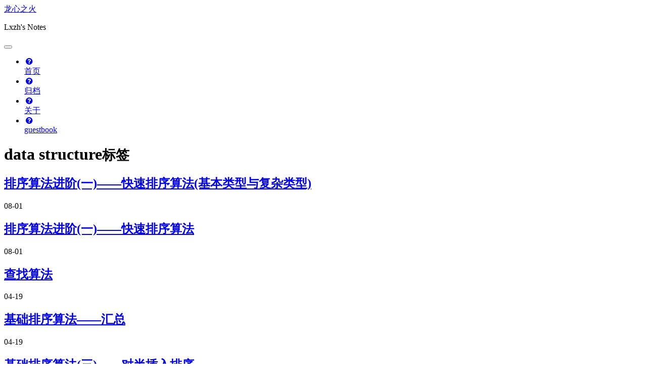

--- FILE ---
content_type: text/html; charset=utf-8
request_url: https://blog.lxzh.app/tags/data-structure/
body_size: 4591
content:
<!DOCTYPE html>



  


<html class="theme-next mist use-motion" lang="zh-Hans">
<head><meta name="generator" content="Hexo 3.8.0">
  <meta charset="UTF-8">
<meta http-equiv="X-UA-Compatible" content="IE=edge">
<meta name="viewport" content="width=device-width, initial-scale=1, maximum-scale=1">
<meta name="theme-color" content="#222">









<meta http-equiv="Cache-Control" content="no-transform">
<meta http-equiv="Cache-Control" content="no-siteapp">
















  
  
  <link href="/lib/fancybox/source/jquery.fancybox.css?v=2.1.5" rel="stylesheet" type="text/css">







<link href="/lib/font-awesome/css/font-awesome.min.css?v=4.6.2" rel="stylesheet" type="text/css">

<link href="/css/main.css?v=5.1.4" rel="stylesheet" type="text/css">


  <link rel="apple-touch-icon" sizes="180x180" href="/images/apple-touch-icon-next.png?v=5.1.4">


  <link rel="icon" type="image/png" sizes="32x32" href="/images/favicon-32x32-next.png?v=5.1.4">


  <link rel="icon" type="image/png" sizes="16x16" href="/images/favicon-16x16-next.png?v=5.1.4">


  <link rel="mask-icon" href="/images/logo.svg?v=5.1.4" color="#222">





  <meta name="keywords" content="Hexo, NexT">





  <link rel="alternate" href="/atom.xml" title="龙心之火" type="application/atom+xml">






<meta property="og:type" content="website">
<meta property="og:title" content="龙心之火">
<meta property="og:url" content="https://blog.lxzh.app/tags/data-structure/index.html">
<meta property="og:site_name" content="龙心之火">
<meta property="og:locale" content="zh-Hans">
<meta name="twitter:card" content="summary">
<meta name="twitter:title" content="龙心之火">



<script type="text/javascript" id="hexo.configurations">
  var NexT = window.NexT || {};
  var CONFIG = {
    root: '/',
    scheme: 'Mist',
    version: '5.1.4',
    sidebar: {"position":"left","display":"hide","offset":12,"b2t":false,"scrollpercent":false,"onmobile":false},
    fancybox: true,
    tabs: true,
    motion: {"enable":true,"async":false,"transition":{"post_block":"fadeIn","post_header":"slideDownIn","post_body":"slideDownIn","coll_header":"slideLeftIn","sidebar":"slideUpIn"}},
    duoshuo: {
      userId: '0',
      author: '博主'
    },
    algolia: {
      applicationID: '',
      apiKey: '',
      indexName: '',
      hits: {"per_page":10},
      labels: {"input_placeholder":"Search for Posts","hits_empty":"We didn't find any results for the search: ${query}","hits_stats":"${hits} results found in ${time} ms"}
    }
  };
</script>



  <link rel="canonical" href="https://blog.lxzh.app/tags/data-structure/">





  <title>标签: data structure | 龙心之火</title>
  








</head>

<body itemscope itemtype="http://schema.org/WebPage" lang="zh-Hans">

  










  
  
    
  

  <div class="container sidebar-position-left ">
    <div class="headband"></div>

    <header id="header" class="header" itemscope itemtype="http://schema.org/WPHeader">
      <div class="header-inner"><div class="site-brand-wrapper">
  <div class="site-meta ">
    

    <div class="custom-logo-site-title">
      <a href="/" class="brand" rel="start">
        <span class="logo-line-before"><i></i></span>
        <span class="site-title">龙心之火</span>
        <span class="logo-line-after"><i></i></span>
      </a>
    </div>
      
        <p class="site-subtitle">Lxzh's Notes</p>
      
  </div>

  <div class="site-nav-toggle">
    <button>
      <span class="btn-bar"></span>
      <span class="btn-bar"></span>
      <span class="btn-bar"></span>
    </button>
  </div>
</div>

<nav class="site-nav">
  

  
    <ul id="menu" class="menu">
      
        
        <li class="menu-item menu-item-home">
          <a href="/" rel="section">
            
              <i class="menu-item-icon fa fa-fw fa-question-circle"></i> <br>
            
            首页
          </a>
        </li>
      
        
        <li class="menu-item menu-item-archives">
          <a href="/archives" rel="section">
            
              <i class="menu-item-icon fa fa-fw fa-question-circle"></i> <br>
            
            归档
          </a>
        </li>
      
        
        <li class="menu-item menu-item-about">
          <a href="/about" rel="section">
            
              <i class="menu-item-icon fa fa-fw fa-question-circle"></i> <br>
            
            关于
          </a>
        </li>
      
        
        <li class="menu-item menu-item-guestbook">
          <a href="/guestbook" rel="section">
            
              <i class="menu-item-icon fa fa-fw fa-question-circle"></i> <br>
            
            guestbook
          </a>
        </li>
      

      
    </ul>
  

  
</nav>



 </div>
    </header>

    <main id="main" class="main">
      <div class="main-inner">
        <div class="content-wrap">
          <div id="content" class="content">
            

  
  
  
  <div class="post-block tag">

    <div id="posts" class="posts-collapse">
      <div class="collection-title">
        <h1>data structure<small>标签</small>
        </h1>
      </div>

      
        

  <article class="post post-type-normal" itemscope itemtype="http://schema.org/Article">
    <header class="post-header">

      <h2 class="post-title">
        
            <a class="post-title-link" href="/2015/08/01/Advanced-Sorting-Algorithm-QuickSorkTemplate/" itemprop="url">
              
                <span itemprop="name">排序算法进阶(一)——快速排序算法(基本类型与复杂类型)</span>
              
            </a>
        
      </h2>

      <div class="post-meta">
        <time class="post-time" itemprop="dateCreated" datetime="2015-08-01T13:06:23+08:00" content="2015-08-01">
          08-01
        </time>
      </div>

    </header>
  </article>


      
        

  <article class="post post-type-normal" itemscope itemtype="http://schema.org/Article">
    <header class="post-header">

      <h2 class="post-title">
        
            <a class="post-title-link" href="/2015/08/01/Advanced-Sorting-Algorithm-QuickSork/" itemprop="url">
              
                <span itemprop="name">排序算法进阶(一)——快速排序算法</span>
              
            </a>
        
      </h2>

      <div class="post-meta">
        <time class="post-time" itemprop="dateCreated" datetime="2015-08-01T01:02:02+08:00" content="2015-08-01">
          08-01
        </time>
      </div>

    </header>
  </article>


      
        

  <article class="post post-type-normal" itemscope itemtype="http://schema.org/Article">
    <header class="post-header">

      <h2 class="post-title">
        
            <a class="post-title-link" href="/2014/04/19/Lookup-Algorithm/" itemprop="url">
              
                <span itemprop="name">查找算法</span>
              
            </a>
        
      </h2>

      <div class="post-meta">
        <time class="post-time" itemprop="dateCreated" datetime="2014-04-19T16:58:51+08:00" content="2014-04-19">
          04-19
        </time>
      </div>

    </header>
  </article>


      
        

  <article class="post post-type-normal" itemscope itemtype="http://schema.org/Article">
    <header class="post-header">

      <h2 class="post-title">
        
            <a class="post-title-link" href="/2014/04/19/Basic-Sort-Algorithm-Summarizing/" itemprop="url">
              
                <span itemprop="name">基础排序算法——汇总</span>
              
            </a>
        
      </h2>

      <div class="post-meta">
        <time class="post-time" itemprop="dateCreated" datetime="2014-04-19T16:11:01+08:00" content="2014-04-19">
          04-19
        </time>
      </div>

    </header>
  </article>


      
        

  <article class="post post-type-normal" itemscope itemtype="http://schema.org/Article">
    <header class="post-header">

      <h2 class="post-title">
        
            <a class="post-title-link" href="/2014/04/19/Basic-Sort-Algorithm-BinaryInsertSort/" itemprop="url">
              
                <span itemprop="name">基础排序算法(三)——对半插入排序</span>
              
            </a>
        
      </h2>

      <div class="post-meta">
        <time class="post-time" itemprop="dateCreated" datetime="2014-04-19T12:20:52+08:00" content="2014-04-19">
          04-19
        </time>
      </div>

    </header>
  </article>


      
        

  <article class="post post-type-normal" itemscope itemtype="http://schema.org/Article">
    <header class="post-header">

      <h2 class="post-title">
        
            <a class="post-title-link" href="/2013/09/30/Basic-Sort-Algorithm-InsertionSort/" itemprop="url">
              
                <span itemprop="name">基础排序算法(二)——插入排序</span>
              
            </a>
        
      </h2>

      <div class="post-meta">
        <time class="post-time" itemprop="dateCreated" datetime="2013-09-30T23:45:52+08:00" content="2013-09-30">
          09-30
        </time>
      </div>

    </header>
  </article>


      
        

  <article class="post post-type-normal" itemscope itemtype="http://schema.org/Article">
    <header class="post-header">

      <h2 class="post-title">
        
            <a class="post-title-link" href="/2013/09/25/Basic-Sort-Algorithm-BubbleSort/" itemprop="url">
              
                <span itemprop="name">基础数据结构(一)——冒泡排序</span>
              
            </a>
        
      </h2>

      <div class="post-meta">
        <time class="post-time" itemprop="dateCreated" datetime="2013-09-25T16:29:20+08:00" content="2013-09-25">
          09-25
        </time>
      </div>

    </header>
  </article>


      
    </div>

  </div>
  
  
  

  


          </div>
          


          

        </div>
        
          
  
  <div class="sidebar-toggle">
    <div class="sidebar-toggle-line-wrap">
      <span class="sidebar-toggle-line sidebar-toggle-line-first"></span>
      <span class="sidebar-toggle-line sidebar-toggle-line-middle"></span>
      <span class="sidebar-toggle-line sidebar-toggle-line-last"></span>
    </div>
  </div>

  <aside id="sidebar" class="sidebar">
    
    <div class="sidebar-inner">

      

      

      <section class="site-overview-wrap sidebar-panel sidebar-panel-active">
        <div class="site-overview">
          <div class="site-author motion-element" itemprop="author" itemscope itemtype="http://schema.org/Person">
            
              <img class="site-author-image" itemprop="image" src="/images/avatar.png" alt="lxzh">
            
              <p class="site-author-name" itemprop="name">lxzh</p>
              <p class="site-description motion-element" itemprop="description"></p>
          </div>

          <nav class="site-state motion-element">

            
              <div class="site-state-item site-state-posts">
              
                <a href="/archives">
              
                  <span class="site-state-item-count">23</span>
                  <span class="site-state-item-name">日志</span>
                </a>
              </div>
            

            

            
              
              
              <div class="site-state-item site-state-tags">
                <a href="/categories/index.html">
                  <span class="site-state-item-count">12</span>
                  <span class="site-state-item-name">标签</span>
                </a>
              </div>
            

          </nav>

          
            <div class="feed-link motion-element">
              <a href="/atom.xml" rel="alternate">
                <i class="fa fa-rss"></i>
                RSS
              </a>
            </div>
          

          
            <div class="links-of-author motion-element">
                
                  <span class="links-of-author-item">
                    <a href="https://github.com/lxzh" target="_blank" title="GitHub">
                      
                        <i class="fa fa-fw fa-github"></i>GitHub</a>
                  </span>
                
                  <span class="links-of-author-item">
                    <a href="http://weibo.com/lxzh123" target="_blank" title="Weibo">
                      
                        <i class="fa fa-fw fa-weibo"></i>Weibo</a>
                  </span>
                
            </div>
          

          
          

          
          
            <div class="links-of-blogroll motion-element links-of-blogroll-block">
              <div class="links-of-blogroll-title">
                <i class="fa  fa-fw fa-link"></i>
                Links
              </div>
              <ul class="links-of-blogroll-list">
                
                  <li class="links-of-blogroll-item">
                    <a href="https://lxzh.app/" title="Lxzh123" target="_blank">Lxzh123</a>
                  </li>
                
              </ul>
            </div>
          

          

        </div>
      </section>

      

      

    </div>
  </aside>


        
      </div>
    </main>

    <footer id="footer" class="footer">
      <div class="footer-inner">
        <div class="copyright">&copy; <span itemprop="copyrightYear">2024</span>
  <span class="with-love">
    <i class="fa fa-user"></i>
  </span>
  <span class="author" itemprop="copyrightHolder">lxzh</span>

  
</div>


  <div class="powered-by">由 <a class="theme-link" target="_blank" href="https://hexo.io">Hexo</a> 强力驱动</div>



  <span class="post-meta-divider">|</span>



  <div class="theme-info">主题 &mdash; <a class="theme-link" target="_blank" href="https://github.com/iissnan/hexo-theme-next">NexT.Mist</a> v5.1.4</div>




        

        
      </div>
    </footer>

    
      <div class="back-to-top">
        <i class="fa fa-arrow-up"></i>
        
      </div>
    

    

  </div>

  

<script type="text/javascript">
  if (Object.prototype.toString.call(window.Promise) !== '[object Function]') {
    window.Promise = null;
  }
</script>









  












  
  
    <script type="text/javascript" src="/lib/jquery/index.js?v=2.1.3"></script>
  

  
  
    <script type="text/javascript" src="/lib/fastclick/lib/fastclick.min.js?v=1.0.6"></script>
  

  
  
    <script type="text/javascript" src="/lib/jquery_lazyload/jquery.lazyload.js?v=1.9.7"></script>
  

  
  
    <script type="text/javascript" src="/lib/velocity/velocity.min.js?v=1.2.1"></script>
  

  
  
    <script type="text/javascript" src="/lib/velocity/velocity.ui.min.js?v=1.2.1"></script>
  

  
  
    <script type="text/javascript" src="/lib/fancybox/source/jquery.fancybox.pack.js?v=2.1.5"></script>
  


  


  <script type="text/javascript" src="/js/src/utils.js?v=5.1.4"></script>

  <script type="text/javascript" src="/js/src/motion.js?v=5.1.4"></script>



  
  

  

  


  <script type="text/javascript" src="/js/src/bootstrap.js?v=5.1.4"></script>



  



  




	





  



  
  
  <script type="text/javascript">
    // Popup Window;
    var isfetched = false;
    // Search DB path;
    var search_path = "search.xml";
    if (search_path.length == 0) {
      search_path = "search.xml";
    }
    var path = "/" + search_path;
    // monitor main search box;

    function proceedsearch() {
      $("body").append('<div class="popoverlay">').css('overflow', 'hidden');
      $('.popup').toggle();
    }
    // search function;
    var searchFunc = function(path, search_id, content_id) {
      'use strict';
      $.ajax({
        url: path,
        dataType: "xml",
        async: true,
        success: function( xmlResponse ) {
          // get the contents from search data
          isfetched = true;
          $('.popup').detach().appendTo('.header-inner');
          var datas = $( "entry", xmlResponse ).map(function() {
            return {
              title: $( "title", this ).text(),
              content: $("content",this).text(),
              url: $( "url" , this).text()
            };
          }).get();
          var $input = document.getElementById(search_id);
          var $resultContent = document.getElementById(content_id);
          $input.addEventListener('input', function(){
            var matchcounts = 0;
            var str='<ul class=\"search-result-list\">';
            var keywords = this.value.trim().toLowerCase().split(/[\s\-]+/);
            $resultContent.innerHTML = "";
            if (this.value.trim().length > 1) {
              // perform local searching
              datas.forEach(function(data) {
                var isMatch = false;
                var content_index = [];
                var data_title = data.title.trim().toLowerCase();
                var data_content = data.content.trim().replace(/<[^>]+>/g,"").toLowerCase();
                var data_url = decodeURIComponent(data.url);
                var index_title = -1;
                var index_content = -1;
                var first_occur = -1;
                // only match artiles with not empty titles and contents
                if(data_title != '') {
                  keywords.forEach(function(keyword, i) {
                    index_title = data_title.indexOf(keyword);
                    index_content = data_content.indexOf(keyword);
                    if( index_title >= 0 || index_content >= 0 ){
                      isMatch = true;
                      if (i == 0) {
                        first_occur = index_content;
                      }
                    }

                  });
                }
                // show search results
                if (isMatch) {
                  matchcounts += 1;
                  str += "<li><a href='"+ data_url +"' class='search-result-title'>"+ data_title +"</a>";
                  var content = data.content.trim().replace(/<[^>]+>/g,"");
                  if (first_occur >= 0) {
                    // cut out 100 characters
                    var start = first_occur - 20;
                    var end = first_occur + 80;
                    if(start < 0){
                      start = 0;
                    }
                    if(start == 0){
                      end = 50;
                    }
                    if(end > content.length){
                      end = content.length;
                    }
                    var match_content = content.substring(start, end);
                    // highlight all keywords
                    keywords.forEach(function(keyword){
                      var regS = new RegExp(keyword, "gi");
                      match_content = match_content.replace(regS, "<b class=\"search-keyword\">"+keyword+"</b>");
                    });

                    str += "<p class=\"search-result\">" + match_content +"...</p>"
                  }
                  str += "</li>";
                }
              })};
            str += "</ul>";
            if (matchcounts == 0) { str = '<div id="no-result"><i class="fa fa-frown-o fa-5x" /></div>' }
            if (keywords == "") { str = '<div id="no-result"><i class="fa fa-search fa-5x" /></div>' }
            $resultContent.innerHTML = str;
          });
          proceedsearch();
        }
      });}

    // handle and trigger popup window;
    $('.popup-trigger').click(function(e) {
      e.stopPropagation();
      if (isfetched == false) {
        searchFunc(path, 'local-search-input', 'local-search-result');
      } else {
        proceedsearch();
      };
    });

    $('.popup-btn-close').click(function(e){
      $('.popup').hide();
      $(".popoverlay").remove();
      $('body').css('overflow', '');
    });
    $('.popup').click(function(e){
      e.stopPropagation();
    });
  </script>


  

  

  

  


</body>
</html>
